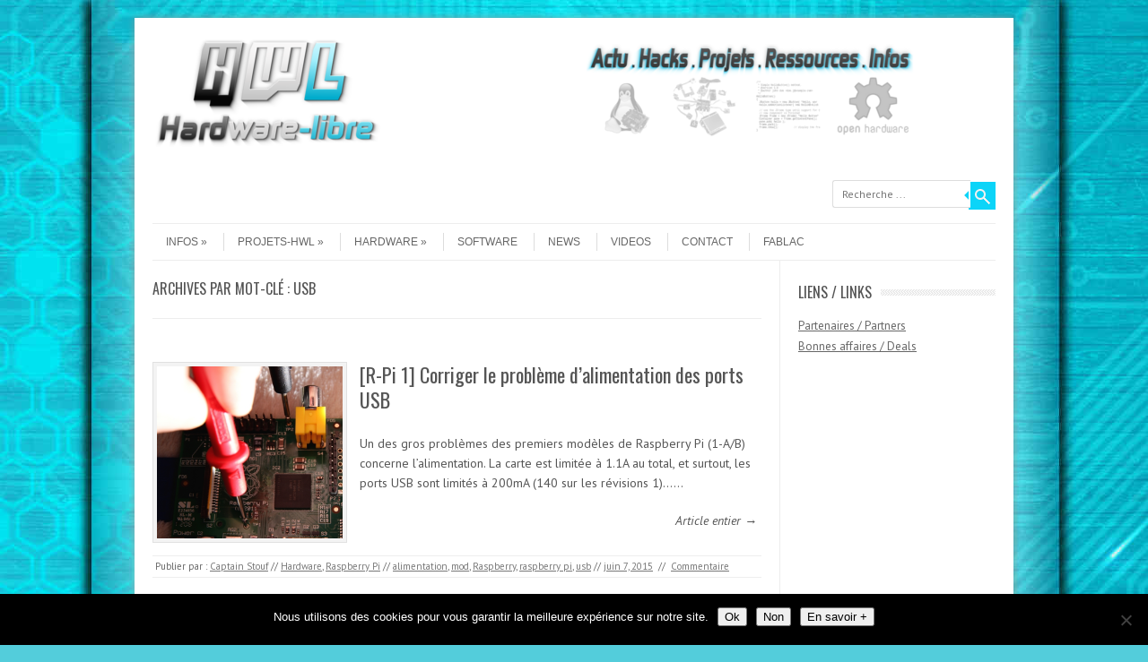

--- FILE ---
content_type: text/html; charset=UTF-8
request_url: https://hardware-libre.fr/tag/usb/
body_size: 15261
content:
<!DOCTYPE html>
<!-- paulirish.com/2008/conditional-stylesheets-vs-css-hacks-answer-neither/ -->
<!--[if IE 7]> <html class="no-js lt-ie9 lt-ie8" lang="fr-FR"> <![endif]-->
<!--[if IE 8]> <html class="no-js lt-ie9" lang="fr-FR"> <![endif]-->
<!--[if gt IE 8]><!--> <html class="no-js" lang="fr-FR"> <!--<![endif]-->
<head>
<meta charset="UTF-8" />
<meta name="viewport" content="width=device-width" />
<title>usb | Hardware-Libre</title>
<link rel="profile" href="https://gmpg.org/xfn/11" />
<link rel="pingback" href="https://hardware-libre.fr/xmlrpc.php" />
<link rel="shortcut icon" href="https://hardware-libre.fr/wp-content/themes/leaf/favicon.ico" />
<link href="https://plus.google.com/100876108189069041307/" rel="publisher" />
<link href="https://plus.google.com/112719719919184066558/" rel="publisher" />
<link href="https://plus.google.com/+Neovitech/" rel="publisher" />
<script async src="https://pagead2.googlesyndication.com/pagead/js/adsbygoogle.js"></script>
<script>
     (adsbygoogle = window.adsbygoogle || []).push({
          google_ad_client: "ca-pub-8840560335304707",
          enable_page_level_ads: true
     });
</script>
<meta name="google-site-verification" content="DCm1AKNqJaN4uhdWXJzVFnnAVjWNXS6y4-fxUiv9c8o" />
<!-- Begin wp_head() -->
<meta name='robots' content='max-image-preview:large' />
	<style>img:is([sizes="auto" i], [sizes^="auto," i]) { contain-intrinsic-size: 3000px 1500px }</style>
	<link rel='dns-prefetch' href='//secure.gravatar.com' />
<link rel='dns-prefetch' href='//stats.wp.com' />
<link rel='dns-prefetch' href='//fonts.googleapis.com' />
<link rel='dns-prefetch' href='//v0.wordpress.com' />
<link rel='dns-prefetch' href='//jetpack.wordpress.com' />
<link rel='dns-prefetch' href='//s0.wp.com' />
<link rel='dns-prefetch' href='//public-api.wordpress.com' />
<link rel='dns-prefetch' href='//0.gravatar.com' />
<link rel='dns-prefetch' href='//1.gravatar.com' />
<link rel='dns-prefetch' href='//2.gravatar.com' />
<link rel='preconnect' href='//i0.wp.com' />
<link rel="alternate" type="application/rss+xml" title="Hardware-Libre &raquo; Flux" href="https://feeds.feedburner.com/AppThemes/" />
<link rel="alternate" type="application/rss+xml" title="Hardware-Libre &raquo; Flux des commentaires" href="https://hardware-libre.fr/comments/feed/" />
<link rel="alternate" type="application/rss+xml" title="Hardware-Libre &raquo; Flux de l’étiquette usb" href="https://hardware-libre.fr/tag/usb/feed/" />
<script type="text/javascript">
/* <![CDATA[ */
window._wpemojiSettings = {"baseUrl":"https:\/\/s.w.org\/images\/core\/emoji\/16.0.1\/72x72\/","ext":".png","svgUrl":"https:\/\/s.w.org\/images\/core\/emoji\/16.0.1\/svg\/","svgExt":".svg","source":{"concatemoji":"https:\/\/hardware-libre.fr\/wp-includes\/js\/wp-emoji-release.min.js?ver=47326bf337ae8c576df998901e55e208"}};
/*! This file is auto-generated */
!function(s,n){var o,i,e;function c(e){try{var t={supportTests:e,timestamp:(new Date).valueOf()};sessionStorage.setItem(o,JSON.stringify(t))}catch(e){}}function p(e,t,n){e.clearRect(0,0,e.canvas.width,e.canvas.height),e.fillText(t,0,0);var t=new Uint32Array(e.getImageData(0,0,e.canvas.width,e.canvas.height).data),a=(e.clearRect(0,0,e.canvas.width,e.canvas.height),e.fillText(n,0,0),new Uint32Array(e.getImageData(0,0,e.canvas.width,e.canvas.height).data));return t.every(function(e,t){return e===a[t]})}function u(e,t){e.clearRect(0,0,e.canvas.width,e.canvas.height),e.fillText(t,0,0);for(var n=e.getImageData(16,16,1,1),a=0;a<n.data.length;a++)if(0!==n.data[a])return!1;return!0}function f(e,t,n,a){switch(t){case"flag":return n(e,"\ud83c\udff3\ufe0f\u200d\u26a7\ufe0f","\ud83c\udff3\ufe0f\u200b\u26a7\ufe0f")?!1:!n(e,"\ud83c\udde8\ud83c\uddf6","\ud83c\udde8\u200b\ud83c\uddf6")&&!n(e,"\ud83c\udff4\udb40\udc67\udb40\udc62\udb40\udc65\udb40\udc6e\udb40\udc67\udb40\udc7f","\ud83c\udff4\u200b\udb40\udc67\u200b\udb40\udc62\u200b\udb40\udc65\u200b\udb40\udc6e\u200b\udb40\udc67\u200b\udb40\udc7f");case"emoji":return!a(e,"\ud83e\udedf")}return!1}function g(e,t,n,a){var r="undefined"!=typeof WorkerGlobalScope&&self instanceof WorkerGlobalScope?new OffscreenCanvas(300,150):s.createElement("canvas"),o=r.getContext("2d",{willReadFrequently:!0}),i=(o.textBaseline="top",o.font="600 32px Arial",{});return e.forEach(function(e){i[e]=t(o,e,n,a)}),i}function t(e){var t=s.createElement("script");t.src=e,t.defer=!0,s.head.appendChild(t)}"undefined"!=typeof Promise&&(o="wpEmojiSettingsSupports",i=["flag","emoji"],n.supports={everything:!0,everythingExceptFlag:!0},e=new Promise(function(e){s.addEventListener("DOMContentLoaded",e,{once:!0})}),new Promise(function(t){var n=function(){try{var e=JSON.parse(sessionStorage.getItem(o));if("object"==typeof e&&"number"==typeof e.timestamp&&(new Date).valueOf()<e.timestamp+604800&&"object"==typeof e.supportTests)return e.supportTests}catch(e){}return null}();if(!n){if("undefined"!=typeof Worker&&"undefined"!=typeof OffscreenCanvas&&"undefined"!=typeof URL&&URL.createObjectURL&&"undefined"!=typeof Blob)try{var e="postMessage("+g.toString()+"("+[JSON.stringify(i),f.toString(),p.toString(),u.toString()].join(",")+"));",a=new Blob([e],{type:"text/javascript"}),r=new Worker(URL.createObjectURL(a),{name:"wpTestEmojiSupports"});return void(r.onmessage=function(e){c(n=e.data),r.terminate(),t(n)})}catch(e){}c(n=g(i,f,p,u))}t(n)}).then(function(e){for(var t in e)n.supports[t]=e[t],n.supports.everything=n.supports.everything&&n.supports[t],"flag"!==t&&(n.supports.everythingExceptFlag=n.supports.everythingExceptFlag&&n.supports[t]);n.supports.everythingExceptFlag=n.supports.everythingExceptFlag&&!n.supports.flag,n.DOMReady=!1,n.readyCallback=function(){n.DOMReady=!0}}).then(function(){return e}).then(function(){var e;n.supports.everything||(n.readyCallback(),(e=n.source||{}).concatemoji?t(e.concatemoji):e.wpemoji&&e.twemoji&&(t(e.twemoji),t(e.wpemoji)))}))}((window,document),window._wpemojiSettings);
/* ]]> */
</script>
<style id='wp-emoji-styles-inline-css' type='text/css'>

	img.wp-smiley, img.emoji {
		display: inline !important;
		border: none !important;
		box-shadow: none !important;
		height: 1em !important;
		width: 1em !important;
		margin: 0 0.07em !important;
		vertical-align: -0.1em !important;
		background: none !important;
		padding: 0 !important;
	}
</style>
<link rel='stylesheet' id='wp-block-library-css' href='https://hardware-libre.fr/wp-includes/css/dist/block-library/style.min.css?ver=47326bf337ae8c576df998901e55e208' type='text/css' media='all' />
<style id='classic-theme-styles-inline-css' type='text/css'>
/*! This file is auto-generated */
.wp-block-button__link{color:#fff;background-color:#32373c;border-radius:9999px;box-shadow:none;text-decoration:none;padding:calc(.667em + 2px) calc(1.333em + 2px);font-size:1.125em}.wp-block-file__button{background:#32373c;color:#fff;text-decoration:none}
</style>
<link rel='stylesheet' id='mediaelement-css' href='https://hardware-libre.fr/wp-includes/js/mediaelement/mediaelementplayer-legacy.min.css?ver=4.2.17' type='text/css' media='all' />
<link rel='stylesheet' id='wp-mediaelement-css' href='https://hardware-libre.fr/wp-includes/js/mediaelement/wp-mediaelement.min.css?ver=47326bf337ae8c576df998901e55e208' type='text/css' media='all' />
<style id='jetpack-sharing-buttons-style-inline-css' type='text/css'>
.jetpack-sharing-buttons__services-list{display:flex;flex-direction:row;flex-wrap:wrap;gap:0;list-style-type:none;margin:5px;padding:0}.jetpack-sharing-buttons__services-list.has-small-icon-size{font-size:12px}.jetpack-sharing-buttons__services-list.has-normal-icon-size{font-size:16px}.jetpack-sharing-buttons__services-list.has-large-icon-size{font-size:24px}.jetpack-sharing-buttons__services-list.has-huge-icon-size{font-size:36px}@media print{.jetpack-sharing-buttons__services-list{display:none!important}}.editor-styles-wrapper .wp-block-jetpack-sharing-buttons{gap:0;padding-inline-start:0}ul.jetpack-sharing-buttons__services-list.has-background{padding:1.25em 2.375em}
</style>
<style id='global-styles-inline-css' type='text/css'>
:root{--wp--preset--aspect-ratio--square: 1;--wp--preset--aspect-ratio--4-3: 4/3;--wp--preset--aspect-ratio--3-4: 3/4;--wp--preset--aspect-ratio--3-2: 3/2;--wp--preset--aspect-ratio--2-3: 2/3;--wp--preset--aspect-ratio--16-9: 16/9;--wp--preset--aspect-ratio--9-16: 9/16;--wp--preset--color--black: #000000;--wp--preset--color--cyan-bluish-gray: #abb8c3;--wp--preset--color--white: #ffffff;--wp--preset--color--pale-pink: #f78da7;--wp--preset--color--vivid-red: #cf2e2e;--wp--preset--color--luminous-vivid-orange: #ff6900;--wp--preset--color--luminous-vivid-amber: #fcb900;--wp--preset--color--light-green-cyan: #7bdcb5;--wp--preset--color--vivid-green-cyan: #00d084;--wp--preset--color--pale-cyan-blue: #8ed1fc;--wp--preset--color--vivid-cyan-blue: #0693e3;--wp--preset--color--vivid-purple: #9b51e0;--wp--preset--gradient--vivid-cyan-blue-to-vivid-purple: linear-gradient(135deg,rgba(6,147,227,1) 0%,rgb(155,81,224) 100%);--wp--preset--gradient--light-green-cyan-to-vivid-green-cyan: linear-gradient(135deg,rgb(122,220,180) 0%,rgb(0,208,130) 100%);--wp--preset--gradient--luminous-vivid-amber-to-luminous-vivid-orange: linear-gradient(135deg,rgba(252,185,0,1) 0%,rgba(255,105,0,1) 100%);--wp--preset--gradient--luminous-vivid-orange-to-vivid-red: linear-gradient(135deg,rgba(255,105,0,1) 0%,rgb(207,46,46) 100%);--wp--preset--gradient--very-light-gray-to-cyan-bluish-gray: linear-gradient(135deg,rgb(238,238,238) 0%,rgb(169,184,195) 100%);--wp--preset--gradient--cool-to-warm-spectrum: linear-gradient(135deg,rgb(74,234,220) 0%,rgb(151,120,209) 20%,rgb(207,42,186) 40%,rgb(238,44,130) 60%,rgb(251,105,98) 80%,rgb(254,248,76) 100%);--wp--preset--gradient--blush-light-purple: linear-gradient(135deg,rgb(255,206,236) 0%,rgb(152,150,240) 100%);--wp--preset--gradient--blush-bordeaux: linear-gradient(135deg,rgb(254,205,165) 0%,rgb(254,45,45) 50%,rgb(107,0,62) 100%);--wp--preset--gradient--luminous-dusk: linear-gradient(135deg,rgb(255,203,112) 0%,rgb(199,81,192) 50%,rgb(65,88,208) 100%);--wp--preset--gradient--pale-ocean: linear-gradient(135deg,rgb(255,245,203) 0%,rgb(182,227,212) 50%,rgb(51,167,181) 100%);--wp--preset--gradient--electric-grass: linear-gradient(135deg,rgb(202,248,128) 0%,rgb(113,206,126) 100%);--wp--preset--gradient--midnight: linear-gradient(135deg,rgb(2,3,129) 0%,rgb(40,116,252) 100%);--wp--preset--font-size--small: 13px;--wp--preset--font-size--medium: 20px;--wp--preset--font-size--large: 36px;--wp--preset--font-size--x-large: 42px;--wp--preset--spacing--20: 0.44rem;--wp--preset--spacing--30: 0.67rem;--wp--preset--spacing--40: 1rem;--wp--preset--spacing--50: 1.5rem;--wp--preset--spacing--60: 2.25rem;--wp--preset--spacing--70: 3.38rem;--wp--preset--spacing--80: 5.06rem;--wp--preset--shadow--natural: 6px 6px 9px rgba(0, 0, 0, 0.2);--wp--preset--shadow--deep: 12px 12px 50px rgba(0, 0, 0, 0.4);--wp--preset--shadow--sharp: 6px 6px 0px rgba(0, 0, 0, 0.2);--wp--preset--shadow--outlined: 6px 6px 0px -3px rgba(255, 255, 255, 1), 6px 6px rgba(0, 0, 0, 1);--wp--preset--shadow--crisp: 6px 6px 0px rgba(0, 0, 0, 1);}:where(.is-layout-flex){gap: 0.5em;}:where(.is-layout-grid){gap: 0.5em;}body .is-layout-flex{display: flex;}.is-layout-flex{flex-wrap: wrap;align-items: center;}.is-layout-flex > :is(*, div){margin: 0;}body .is-layout-grid{display: grid;}.is-layout-grid > :is(*, div){margin: 0;}:where(.wp-block-columns.is-layout-flex){gap: 2em;}:where(.wp-block-columns.is-layout-grid){gap: 2em;}:where(.wp-block-post-template.is-layout-flex){gap: 1.25em;}:where(.wp-block-post-template.is-layout-grid){gap: 1.25em;}.has-black-color{color: var(--wp--preset--color--black) !important;}.has-cyan-bluish-gray-color{color: var(--wp--preset--color--cyan-bluish-gray) !important;}.has-white-color{color: var(--wp--preset--color--white) !important;}.has-pale-pink-color{color: var(--wp--preset--color--pale-pink) !important;}.has-vivid-red-color{color: var(--wp--preset--color--vivid-red) !important;}.has-luminous-vivid-orange-color{color: var(--wp--preset--color--luminous-vivid-orange) !important;}.has-luminous-vivid-amber-color{color: var(--wp--preset--color--luminous-vivid-amber) !important;}.has-light-green-cyan-color{color: var(--wp--preset--color--light-green-cyan) !important;}.has-vivid-green-cyan-color{color: var(--wp--preset--color--vivid-green-cyan) !important;}.has-pale-cyan-blue-color{color: var(--wp--preset--color--pale-cyan-blue) !important;}.has-vivid-cyan-blue-color{color: var(--wp--preset--color--vivid-cyan-blue) !important;}.has-vivid-purple-color{color: var(--wp--preset--color--vivid-purple) !important;}.has-black-background-color{background-color: var(--wp--preset--color--black) !important;}.has-cyan-bluish-gray-background-color{background-color: var(--wp--preset--color--cyan-bluish-gray) !important;}.has-white-background-color{background-color: var(--wp--preset--color--white) !important;}.has-pale-pink-background-color{background-color: var(--wp--preset--color--pale-pink) !important;}.has-vivid-red-background-color{background-color: var(--wp--preset--color--vivid-red) !important;}.has-luminous-vivid-orange-background-color{background-color: var(--wp--preset--color--luminous-vivid-orange) !important;}.has-luminous-vivid-amber-background-color{background-color: var(--wp--preset--color--luminous-vivid-amber) !important;}.has-light-green-cyan-background-color{background-color: var(--wp--preset--color--light-green-cyan) !important;}.has-vivid-green-cyan-background-color{background-color: var(--wp--preset--color--vivid-green-cyan) !important;}.has-pale-cyan-blue-background-color{background-color: var(--wp--preset--color--pale-cyan-blue) !important;}.has-vivid-cyan-blue-background-color{background-color: var(--wp--preset--color--vivid-cyan-blue) !important;}.has-vivid-purple-background-color{background-color: var(--wp--preset--color--vivid-purple) !important;}.has-black-border-color{border-color: var(--wp--preset--color--black) !important;}.has-cyan-bluish-gray-border-color{border-color: var(--wp--preset--color--cyan-bluish-gray) !important;}.has-white-border-color{border-color: var(--wp--preset--color--white) !important;}.has-pale-pink-border-color{border-color: var(--wp--preset--color--pale-pink) !important;}.has-vivid-red-border-color{border-color: var(--wp--preset--color--vivid-red) !important;}.has-luminous-vivid-orange-border-color{border-color: var(--wp--preset--color--luminous-vivid-orange) !important;}.has-luminous-vivid-amber-border-color{border-color: var(--wp--preset--color--luminous-vivid-amber) !important;}.has-light-green-cyan-border-color{border-color: var(--wp--preset--color--light-green-cyan) !important;}.has-vivid-green-cyan-border-color{border-color: var(--wp--preset--color--vivid-green-cyan) !important;}.has-pale-cyan-blue-border-color{border-color: var(--wp--preset--color--pale-cyan-blue) !important;}.has-vivid-cyan-blue-border-color{border-color: var(--wp--preset--color--vivid-cyan-blue) !important;}.has-vivid-purple-border-color{border-color: var(--wp--preset--color--vivid-purple) !important;}.has-vivid-cyan-blue-to-vivid-purple-gradient-background{background: var(--wp--preset--gradient--vivid-cyan-blue-to-vivid-purple) !important;}.has-light-green-cyan-to-vivid-green-cyan-gradient-background{background: var(--wp--preset--gradient--light-green-cyan-to-vivid-green-cyan) !important;}.has-luminous-vivid-amber-to-luminous-vivid-orange-gradient-background{background: var(--wp--preset--gradient--luminous-vivid-amber-to-luminous-vivid-orange) !important;}.has-luminous-vivid-orange-to-vivid-red-gradient-background{background: var(--wp--preset--gradient--luminous-vivid-orange-to-vivid-red) !important;}.has-very-light-gray-to-cyan-bluish-gray-gradient-background{background: var(--wp--preset--gradient--very-light-gray-to-cyan-bluish-gray) !important;}.has-cool-to-warm-spectrum-gradient-background{background: var(--wp--preset--gradient--cool-to-warm-spectrum) !important;}.has-blush-light-purple-gradient-background{background: var(--wp--preset--gradient--blush-light-purple) !important;}.has-blush-bordeaux-gradient-background{background: var(--wp--preset--gradient--blush-bordeaux) !important;}.has-luminous-dusk-gradient-background{background: var(--wp--preset--gradient--luminous-dusk) !important;}.has-pale-ocean-gradient-background{background: var(--wp--preset--gradient--pale-ocean) !important;}.has-electric-grass-gradient-background{background: var(--wp--preset--gradient--electric-grass) !important;}.has-midnight-gradient-background{background: var(--wp--preset--gradient--midnight) !important;}.has-small-font-size{font-size: var(--wp--preset--font-size--small) !important;}.has-medium-font-size{font-size: var(--wp--preset--font-size--medium) !important;}.has-large-font-size{font-size: var(--wp--preset--font-size--large) !important;}.has-x-large-font-size{font-size: var(--wp--preset--font-size--x-large) !important;}
:where(.wp-block-post-template.is-layout-flex){gap: 1.25em;}:where(.wp-block-post-template.is-layout-grid){gap: 1.25em;}
:where(.wp-block-columns.is-layout-flex){gap: 2em;}:where(.wp-block-columns.is-layout-grid){gap: 2em;}
:root :where(.wp-block-pullquote){font-size: 1.5em;line-height: 1.6;}
</style>
<link rel='stylesheet' id='cookie-notice-front-css' href='https://hardware-libre.fr/wp-content/plugins/cookie-notice/css/front.min.css?ver=2.5.7' type='text/css' media='all' />
<link rel='stylesheet' id='leaf-style-css' href='https://hardware-libre.fr/wp-content/themes/leaf/style.css?ver=47326bf337ae8c576df998901e55e208' type='text/css' media='all' />
<link rel='stylesheet' id='leaf-google-fonts-css' href='https://fonts.googleapis.com/css?family=Oswald:400|PT+Sans:400,700,400italic' type='text/css' media='all' />
<link rel='stylesheet' id='jetpack-subscriptions-css' href='https://hardware-libre.fr/wp-content/plugins/jetpack/_inc/build/subscriptions/subscriptions.min.css?ver=15.0.2' type='text/css' media='all' />
<script type="text/javascript" id="cookie-notice-front-js-before">
/* <![CDATA[ */
var cnArgs = {"ajaxUrl":"https:\/\/hardware-libre.fr\/wp-admin\/admin-ajax.php","nonce":"f02c056378","hideEffect":"fade","position":"bottom","onScroll":false,"onScrollOffset":100,"onClick":false,"cookieName":"cookie_notice_accepted","cookieTime":7862400,"cookieTimeRejected":2592000,"globalCookie":false,"redirection":false,"cache":false,"revokeCookies":false,"revokeCookiesOpt":"automatic"};
/* ]]> */
</script>
<script type="text/javascript" src="https://hardware-libre.fr/wp-content/plugins/cookie-notice/js/front.min.js?ver=2.5.7" id="cookie-notice-front-js"></script>
<script type="text/javascript" src="https://hardware-libre.fr/wp-includes/js/jquery/jquery.min.js?ver=3.7.1" id="jquery-core-js"></script>
<script type="text/javascript" src="https://hardware-libre.fr/wp-includes/js/jquery/jquery-migrate.min.js?ver=3.4.1" id="jquery-migrate-js"></script>
<script type="text/javascript" src="https://hardware-libre.fr/wp-content/themes/leaf/js/modernizr-2.6.2.js?ver=2.6.2" id="modernizr-js"></script>
<link rel="https://api.w.org/" href="https://hardware-libre.fr/wp-json/" /><link rel="alternate" title="JSON" type="application/json" href="https://hardware-libre.fr/wp-json/wp/v2/tags/289" />	<style>img#wpstats{display:none}</style>
		<!-- Begin Leaf css -->
<style type="text/css">

a:hover, .site-header h1 a:hover, .site-header h2 a:hover, .comments-link a:hover, .entry-meta a:hover, .widget-area .widget a:hover, .footer-navigation li a:hover, .copyright a:hover, .site-info a:hover, .comment-content .reply a:hover, #respond #submit:hover { color: #0cd4f8;}
.image-tag, .aside-format, .audio-format, .gallery-format, .image-format, .link-format, .video-format, .search-bar .submit, .iview-caption.caption3, .pagination .current, .pagination a:hover { background-color: #0cd4f8;}
.search-bar:after {border-right-color: #0cd4f8;}


#social #respond input.social-input {width: auto;}
#social #respond textarea.social-input {width: auto;}
#social #reply-title, #social .social-nav .social-current-tab { background: url("/wp-content/plugins/social/assets/sprite-y-24.png") center -212px no-repeat #fff;}
#social #reply-title span, #social .social-nav .social-current-tab a {background: url("/wp-content/plugins/social/assets/sprite-y-24.png") no-repeat scroll right -299px transparent;}
#social #social-tabs-comments .social-nav li a span {background: url("/wp-content/plugins/social/assets/sprite-y-24-icons.png") no-repeat scroll 0 101px transparent;}
#iview {display: block; background: #fff; position: relative; margin: 0 auto 15px auto; margin: 0 auto 1.5rem auto; overflow: hidden;}
.iviewSlider {background-position: center !important;}
#social a {color: #555555;outline: medium 1px;text-decoration:underline;transition: all 0.2s ease-in 0s;}
#social a:hover {color: #0cd4f8;}




</style>
<!-- End Leaf css -->
<style type="text/css" id="custom-background-css">
body.custom-background { background-color: #53cddb; background-image: url("https://hardware-libre.fr/wp-content/uploads/2013/07/fond_ultra_low_9.jpg"); background-position: center top; background-size: auto; background-repeat: repeat-y; background-attachment: fixed; }
</style>
	
<!-- Jetpack Open Graph Tags -->
<meta property="og:type" content="website" />
<meta property="og:title" content="usb &#8211; Hardware-Libre" />
<meta property="og:url" content="https://hardware-libre.fr/tag/usb/" />
<meta property="og:site_name" content="Hardware-Libre" />
<meta property="og:image" content="https://s0.wp.com/i/blank.jpg" />
<meta property="og:image:width" content="200" />
<meta property="og:image:height" content="200" />
<meta property="og:image:alt" content="" />
<meta property="og:locale" content="fr_FR" />
<meta name="twitter:site" content="@LibreHardware" />

<!-- End Jetpack Open Graph Tags -->
<!-- End wp_head() -->
</head>

<body data-rsssl=1 class="archive tag tag-usb tag-289 custom-background wp-theme-leaf cookies-not-set">

<div id="page" class="hfeed site">

	<div id="head-container">
	
				
		
		<div class="row">
			<header id="masthead" class="site-header row twelve columns" role="banner">

				<div class="row">
					<div class="header-group six columns">
					
													<a href="https://hardware-libre.fr/" title="Hardware-Libre" rel="home">
								<img nopin="nopin" src="https://hardware-libre.fr/wp-content/uploads/2013/07/cropped-logo11_low.png" width="254" height="121" alt="" />
							</a>
											</div><!-- .header-group .six .columns -->
					
								<div class="widget-area six columns" role="complementary">
			
			<aside id="text-5" class="widget widget_text">			<div class="textwidget"><p><img decoding="async" data-recalc-dims="1" src="https://i0.wp.com/www.hardware-libre.fr/wp-content/uploads/2013/07/actu_low.png?w=680" /></p>
</div>
		</aside><aside id="search-3" class="widget widget_search">
	<div class="search-bar">
		<form method="get" id="searchform" action="https://hardware-libre.fr/">
			<label for="s" class="assistive-text">Recherche</label>
			<input type="submit" class="submit" name="submit" id="searchsubmit" value="Recherche" />
			<input type="text" class="field" name="s" id="s" placeholder="Recherche ..." />
		</form>
	</div><!-- .search-bar --></aside>			
		</div><!-- .widget-area .six .columns -->
							
				</div><!-- .row -->
				
				<nav role="navigation" class="site-navigation main-navigation">
					<h1 class="assistive-text">Menu</h1>
					<div class="assistive-text skip-link"><a href="#content" title="Aller au contenu">Aller au contenu</a></div>

					<div class="menu-menu-hwl-container"><ul id="menu-menu-hwl" class="sf-menu"><li id="menu-item-447" class="menu-item menu-item-type-custom menu-item-object-custom menu-item-home menu-item-has-children menu-item-447"><a href="https://hardware-libre.fr/">Infos</a>
<ul class="sub-menu">
	<li id="menu-item-178" class="menu-item menu-item-type-post_type menu-item-object-page menu-item-178"><a href="https://hardware-libre.fr/accueil/pourquoi-libre-notre-philosophie/" title="Notre philosophie">Pourquoi « Libre » ?</a></li>
	<li id="menu-item-1292" class="menu-item menu-item-type-post_type menu-item-object-page menu-item-1292"><a href="https://hardware-libre.fr/accueil/hardware-libre-team/">Team Hardware-Libre</a></li>
	<li id="menu-item-2079" class="menu-item menu-item-type-custom menu-item-object-custom menu-item-2079"><a target="_blank" href="http://fablac.fr">Fablac</a></li>
	<li id="menu-item-1688" class="menu-item menu-item-type-post_type menu-item-object-page menu-item-1688"><a href="https://hardware-libre.fr/accueil/nos-partenaires-our-partners/">Partenaires / Partners</a></li>
	<li id="menu-item-1265" class="menu-item menu-item-type-post_type menu-item-object-page menu-item-1265"><a href="https://hardware-libre.fr/accueil/contact/">Contact</a></li>
	<li id="menu-item-1410" class="menu-item menu-item-type-post_type menu-item-object-page menu-item-privacy-policy menu-item-1410"><a rel="privacy-policy" href="https://hardware-libre.fr/accueil/mentions-legales/">Mentions légales</a></li>
	<li id="menu-item-364" class="menu-item menu-item-type-post_type menu-item-object-page menu-item-364"><a href="https://hardware-libre.fr/accueil/plan-du-site/">Plan du site</a></li>
</ul>
</li>
<li id="menu-item-84" class="menu-item menu-item-type-taxonomy menu-item-object-category menu-item-has-children menu-item-84"><a href="https://hardware-libre.fr/category/hacks-hwl/">Projets-HWL</a>
<ul class="sub-menu">
	<li id="menu-item-1065" class="menu-item menu-item-type-taxonomy menu-item-object-category menu-item-has-children menu-item-1065"><a href="https://hardware-libre.fr/category/hacks-hwl/robot-hacks-project-hacks-hwl/">Robot Hacks Project</a>
	<ul class="sub-menu">
		<li id="menu-item-1085" class="menu-item menu-item-type-post_type menu-item-object-post menu-item-1085"><a href="https://hardware-libre.fr/2013/11/m-a-r-v-i-n-robot-hacks-project/">M.A.R.V.I.N &#8211; Robot Hacks Project</a></li>
		<li id="menu-item-1066" class="menu-item menu-item-type-post_type menu-item-object-post menu-item-1066"><a href="https://hardware-libre.fr/2013/11/robot-hacks-project/">Robot Hacks Project</a></li>
		<li id="menu-item-1086" class="menu-item menu-item-type-post_type menu-item-object-post menu-item-1086"><a href="https://hardware-libre.fr/2013/11/makers-robot-hack-jour-2/">Makers – Robot Hack – Jour 2</a></li>
		<li id="menu-item-1087" class="menu-item menu-item-type-post_type menu-item-object-post menu-item-1087"><a href="https://hardware-libre.fr/2013/11/makers-robot-hack-jour-1/">Makers &#8211; Robot Hack &#8211; Jour 1</a></li>
	</ul>
</li>
	<li id="menu-item-181" class="menu-item menu-item-type-taxonomy menu-item-object-category menu-item-has-children menu-item-181"><a href="https://hardware-libre.fr/category/hacks-hwl/unjailpi/" title="Le boitier qui vous sauve Internet !">UnJailPi</a>
	<ul class="sub-menu">
		<li id="menu-item-1482" class="menu-item menu-item-type-post_type menu-item-object-page menu-item-1482"><a href="https://hardware-libre.fr/unjailpi-nouvelle-presentation-pour-le-hackaday-prize/">Présentation pour le HackaDay Prize</a></li>
		<li id="menu-item-201" class="menu-item menu-item-type-custom menu-item-object-custom menu-item-201"><a href="https://hardware-libre.fr/?p=120" title="UnJaiPi : Présentation">Présentation</a></li>
	</ul>
</li>
	<li id="menu-item-297" class="menu-item menu-item-type-taxonomy menu-item-object-category menu-item-has-children menu-item-297"><a href="https://hardware-libre.fr/category/hacks-hwl/raspi-pip-boy/">Raspi Pip-boy</a>
	<ul class="sub-menu">
		<li id="menu-item-856" class="menu-item menu-item-type-custom menu-item-object-custom menu-item-856"><a href="https://hardware-libre.fr/2013/07/portable-pi-game-center-computer-2/" title="Raspi Pip-boy : Présentation">Présentation</a></li>
		<li id="menu-item-850" class="menu-item menu-item-type-custom menu-item-object-custom menu-item-850"><a href="https://hardware-libre.fr/2013/08/raspi-pip-boy-overview/" title="Overview Pip-boy">Overview (english)</a></li>
	</ul>
</li>
	<li id="menu-item-1249" class="menu-item menu-item-type-taxonomy menu-item-object-category menu-item-1249"><a href="https://hardware-libre.fr/category/hacks-hwl/reseau-domotique/">Réseau domotique</a></li>
	<li id="menu-item-1108" class="menu-item menu-item-type-taxonomy menu-item-object-category menu-item-1108"><a href="https://hardware-libre.fr/category/hacks-hwl/divers/">Divers</a></li>
</ul>
</li>
<li id="menu-item-211" class="menu-item menu-item-type-taxonomy menu-item-object-category menu-item-has-children menu-item-211"><a href="https://hardware-libre.fr/category/hack-hardware/">Hardware</a>
<ul class="sub-menu">
	<li id="menu-item-2086" class="menu-item menu-item-type-taxonomy menu-item-object-category menu-item-2086"><a href="https://hardware-libre.fr/category/hack-hardware/3d-print/">3D Print</a></li>
	<li id="menu-item-1549" class="menu-item menu-item-type-taxonomy menu-item-object-category menu-item-1549"><a href="https://hardware-libre.fr/category/hack-hardware/banana-pi/">Banana Pi</a></li>
	<li id="menu-item-245" class="menu-item menu-item-type-taxonomy menu-item-object-category menu-item-has-children menu-item-245"><a href="https://hardware-libre.fr/category/hack-hardware/raspberry-pi-hack-hardware/">Raspberry Pi</a>
	<ul class="sub-menu">
		<li id="menu-item-1026" class="menu-item menu-item-type-taxonomy menu-item-object-category menu-item-1026"><a href="https://hardware-libre.fr/category/hack-hardware/raspberry-pi-hack-hardware/">Raspberry Pi</a></li>
		<li id="menu-item-367" class="menu-item menu-item-type-taxonomy menu-item-object-category menu-item-367"><a href="https://hardware-libre.fr/category/hack-hardware/raspberry-pi-hack-hardware/guides-raspberry/">Les guides</a></li>
	</ul>
</li>
	<li id="menu-item-606" class="menu-item menu-item-type-taxonomy menu-item-object-category menu-item-has-children menu-item-606"><a href="https://hardware-libre.fr/category/hack-hardware/arduino/">Arduino</a>
	<ul class="sub-menu">
		<li id="menu-item-1027" class="menu-item menu-item-type-taxonomy menu-item-object-category menu-item-1027"><a href="https://hardware-libre.fr/category/hack-hardware/arduino/">Arduino</a></li>
		<li id="menu-item-607" class="menu-item menu-item-type-taxonomy menu-item-object-category menu-item-607"><a href="https://hardware-libre.fr/category/hack-hardware/arduino/guides-arduino/">Les guides</a></li>
	</ul>
</li>
</ul>
</li>
<li id="menu-item-214" class="menu-item menu-item-type-taxonomy menu-item-object-category menu-item-214"><a href="https://hardware-libre.fr/category/hack-logiciel/">Software</a></li>
<li id="menu-item-300" class="menu-item menu-item-type-taxonomy menu-item-object-category menu-item-300"><a href="https://hardware-libre.fr/category/news/">News</a></li>
<li id="menu-item-91" class="menu-item menu-item-type-taxonomy menu-item-object-category menu-item-91"><a href="https://hardware-libre.fr/category/videos-hardware-libre/">Videos</a></li>
<li id="menu-item-1258" class="menu-item menu-item-type-post_type menu-item-object-page menu-item-1258"><a href="https://hardware-libre.fr/accueil/contact/">Contact</a></li>
<li id="menu-item-2078" class="menu-item menu-item-type-custom menu-item-object-custom menu-item-2078"><a href="http://fablac.fr">Fablac</a></li>
</ul></div>				</nav><!-- .site-navigation .main-navigation -->
				
			</header><!-- #masthead .site-header .twelve .columns -->
		</div><!-- .row -->
	</div><!-- #head-container -->
	
		
	<div id="main" class="row">
	<section id="primary" class="site-content nine columns">
		<div id="content" role="main">

					<header class="archive-header">
				<h1 class="archive-title">Archives par mot-clé&nbsp;: <span>usb</span></h1>

							</header><!-- /. archive-header -->

			

	<article id="post-1854" class="post-1854 post type-post status-publish format-standard has-post-thumbnail hentry category-hack-hardware category-raspberry-pi-hack-hardware tag-alimentation tag-mod tag-raspberry tag-raspberry-pi tag-usb">

		<div class="post-articles row">
								
			<div class="four columns">
			
				
					<a href="https://hardware-libre.fr/2015/06/r-pi-1-corriger-le-probleme-dalimentation-des-ports-usb/">
						<img src="https://i0.wp.com/hardware-libre.fr/wp-content/uploads/2015/06/RPI_Test_Points.jpg?fit=300%2C279&ssl=1" alt="[R-Pi 1] Corriger le problème d&rsquo;alimentation des ports USB" class="attachment-post-thumbnail wp-post-image">
					</a>
				
														
			</div><!-- .four .columns -->
							
			<div class="eight columns">
							
				<header class="entry-header">
					<h1 class="entry-title">
						<a href="https://hardware-libre.fr/2015/06/r-pi-1-corriger-le-probleme-dalimentation-des-ports-usb/" title="Permalien vers [R-Pi 1] Corriger le problème d&rsquo;alimentation des ports USB" rel="bookmark">[R-Pi 1] Corriger le problème d&rsquo;alimentation des ports USB</a>
					</h1>
				</header><!-- .entry-header -->

				<div class="entry-summary">
					<p>Un des gros problèmes des premiers modèles de Raspberry Pi (1-A/B) concerne l&rsquo;alimentation. La carte est limitée à 1.1A au total, et surtout, les ports USB sont limités à 200mA (140 sur les révisions 1)&#8230;…</p>				</div><!-- .entry-summary -->

				<p class="read-more-link"><a href="https://hardware-libre.fr/2015/06/r-pi-1-corriger-le-probleme-dalimentation-des-ports-usb/">Article entier &rarr;</a></p>
							
			</div><!-- .eight .columns -->
				
		</div><!-- .post-articles .row -->

		<footer class="entry-meta">
			<span class="posted-by">Publier par : <span class="author vcard"><a class="url fn n" href="https://hardware-libre.fr/author/stouf/" title="Afficher tous les articles par Captain Stouf" rel="author">Captain Stouf</a></span></span><span class="spacer">//</span><a href="https://hardware-libre.fr/category/hack-hardware/" rel="category tag">Hardware</a>, <a href="https://hardware-libre.fr/category/hack-hardware/raspberry-pi-hack-hardware/" rel="category tag">Raspberry Pi</a><span class="spacer">//</span><a href="https://hardware-libre.fr/tag/alimentation/" rel="tag">alimentation</a>, <a href="https://hardware-libre.fr/tag/mod/" rel="tag">mod</a>, <a href="https://hardware-libre.fr/tag/raspberry/" rel="tag">Raspberry</a>, <a href="https://hardware-libre.fr/tag/raspberry-pi/" rel="tag">raspberry pi</a>, <a href="https://hardware-libre.fr/tag/usb/" rel="tag">usb</a><span class="spacer">//</span><a href="https://hardware-libre.fr/2015/06/r-pi-1-corriger-le-probleme-dalimentation-des-ports-usb/" title="10 h 00 min" rel="bookmark"><time class="entry-date updated" datetime="2015-06-07T10:00:21+02:00">juin 7, 2015</time></a>			
							<span class="spacer"> // </span>
				<a href="https://hardware-libre.fr/2015/06/r-pi-1-corriger-le-probleme-dalimentation-des-ports-usb/#respond">Commentaire</a>						
					</footer><!-- .entry-meta -->
	</article><!-- #post -->
			
			<div class="post-divider"></div>
					
			
			
		
		</div><!-- #content -->
	</section><!-- #primary .site-content .nine .columns -->


			<div id="secondary" class="widget-area three columns" role="complementary">
			
						
			<aside id="text-13" class="widget widget_text"><h3 class="widget-title"><span>Liens / Links</span></h3>			<div class="textwidget"><p><a href="https://hardware-libre.fr/accueil/nos-partenaires-our-partners/">Partenaires / Partners</a><br />
<a href="https://hardware-libre.fr/deals/">Bonnes affaires / Deals</a></p>
</div>
		</aside><aside id="text-10" class="widget widget_text">			<div class="textwidget"><script async src="https://pagead2.googlesyndication.com/pagead/js/adsbygoogle.js"></script>
<ins class="adsbygoogle"
     style="display:inline-block;width:160px;height:600px"
     data-ad-client="ca-pub-8840560335304707"
     data-ad-slot="3648896275"></ins>
<script>
     (adsbygoogle = window.adsbygoogle || []).push({});
</script></div>
		</aside><aside id="categories-2" class="widget widget_categories"><h3 class="widget-title"><span>Categories</span></h3>
			<ul>
					<li class="cat-item cat-item-325"><a href="https://hardware-libre.fr/category/hack-hardware/3d-print/">3D Print</a> (4)
</li>
	<li class="cat-item cat-item-61"><a href="https://hardware-libre.fr/category/hack-hardware/arduino/">Arduino</a> (22)
</li>
	<li class="cat-item cat-item-212"><a href="https://hardware-libre.fr/category/hack-hardware/banana-pi/">Banana Pi</a> (11)
</li>
	<li class="cat-item cat-item-121"><a href="https://hardware-libre.fr/category/hacks-hwl/divers/">Divers</a> (9)
</li>
	<li class="cat-item cat-item-92"><a href="https://hardware-libre.fr/category/news/fun-hacks/">Fun</a> (21)
</li>
	<li class="cat-item cat-item-16"><a href="https://hardware-libre.fr/category/hack-hardware/">Hardware</a> (87)
</li>
	<li class="cat-item cat-item-63"><a href="https://hardware-libre.fr/category/hack-hardware/arduino/guides-arduino/">Les guides</a> (10)
</li>
	<li class="cat-item cat-item-38"><a href="https://hardware-libre.fr/category/hack-hardware/raspberry-pi-hack-hardware/guides-raspberry/">Les guides</a> (18)
</li>
	<li class="cat-item cat-item-84"><a href="https://hardware-libre.fr/category/hack-logiciel/linux-software/">Linux</a> (34)
</li>
	<li class="cat-item cat-item-35"><a href="https://hardware-libre.fr/category/news/">News</a> (46)
</li>
	<li class="cat-item cat-item-1"><a href="https://hardware-libre.fr/category/non-classe/">Non classé</a> (2)
</li>
	<li class="cat-item cat-item-2"><a href="https://hardware-libre.fr/category/hacks-hwl/">Projets HWL</a> (31)
</li>
	<li class="cat-item cat-item-23"><a href="https://hardware-libre.fr/category/hack-hardware/raspberry-pi-hack-hardware/">Raspberry Pi</a> (62)
</li>
	<li class="cat-item cat-item-34"><a href="https://hardware-libre.fr/category/hacks-hwl/raspi-pip-boy/">Raspi Pip-boy</a> (5)
</li>
	<li class="cat-item cat-item-219"><a href="https://hardware-libre.fr/category/hacks-hwl/reseau-domotique/">Réseau domotique</a> (7)
</li>
	<li class="cat-item cat-item-137"><a href="https://hardware-libre.fr/category/hacks-hwl/robot-hacks-project-hacks-hwl/">Robot Hacks Project</a> (7)
</li>
	<li class="cat-item cat-item-18"><a href="https://hardware-libre.fr/category/news/hack-science/">Sciences</a> (16)
</li>
	<li class="cat-item cat-item-19"><a href="https://hardware-libre.fr/category/news/hack-societe/">Société</a> (33)
</li>
	<li class="cat-item cat-item-17"><a href="https://hardware-libre.fr/category/hack-logiciel/">Software</a> (45)
</li>
	<li class="cat-item cat-item-15"><a href="https://hardware-libre.fr/category/hacks-hwl/unjailpi/">UnJailPi</a> (11)
</li>
	<li class="cat-item cat-item-5"><a href="https://hardware-libre.fr/category/videos-hardware-libre/">Videos</a> (25)
</li>
			</ul>

			</aside><aside id="text-6" class="widget widget_text">			<div class="textwidget"><script async src="https://pagead2.googlesyndication.com/pagead/js/adsbygoogle.js"></script>
<ins class="adsbygoogle"
     style="display:inline-block;width:200px;height:200px"
     data-ad-client="ca-pub-8840560335304707"
     data-ad-slot="7917645477"></ins>
<script>
     (adsbygoogle = window.adsbygoogle || []).push({});
</script></div>
		</aside><aside id="tag_cloud-2" class="widget widget_tag_cloud"><h3 class="widget-title"><span>Étiquettes</span></h3><div class="tagcloud"><a href="https://hardware-libre.fr/tag/arduino-2/" class="tag-cloud-link tag-link-62 tag-link-position-1" style="font-size: 17.411764705882pt;" aria-label="arduino (24 éléments)">arduino</a>
<a href="https://hardware-libre.fr/tag/atmega/" class="tag-cloud-link tag-link-145 tag-link-position-2" style="font-size: 12.705882352941pt;" aria-label="ATmega (9 éléments)">ATmega</a>
<a href="https://hardware-libre.fr/tag/augmented-reality/" class="tag-cloud-link tag-link-282 tag-link-position-3" style="font-size: 9.1764705882353pt;" aria-label="augmented reality (4 éléments)">augmented reality</a>
<a href="https://hardware-libre.fr/tag/banana/" class="tag-cloud-link tag-link-236 tag-link-position-4" style="font-size: 10.941176470588pt;" aria-label="Banana (6 éléments)">Banana</a>
<a href="https://hardware-libre.fr/tag/banana-pi/" class="tag-cloud-link tag-link-313 tag-link-position-5" style="font-size: 14.823529411765pt;" aria-label="Banana Pi (14 éléments)">Banana Pi</a>
<a href="https://hardware-libre.fr/tag/banana-pro/" class="tag-cloud-link tag-link-264 tag-link-position-6" style="font-size: 9.1764705882353pt;" aria-label="Banana Pro (4 éléments)">Banana Pro</a>
<a href="https://hardware-libre.fr/tag/bouton/" class="tag-cloud-link tag-link-40 tag-link-position-7" style="font-size: 8pt;" aria-label="bouton (3 éléments)">bouton</a>
<a href="https://hardware-libre.fr/tag/bridge/" class="tag-cloud-link tag-link-206 tag-link-position-8" style="font-size: 9.1764705882353pt;" aria-label="bridge (4 éléments)">bridge</a>
<a href="https://hardware-libre.fr/tag/display/" class="tag-cloud-link tag-link-198 tag-link-position-9" style="font-size: 10.941176470588pt;" aria-label="display (6 éléments)">display</a>
<a href="https://hardware-libre.fr/tag/en/" class="tag-cloud-link tag-link-195 tag-link-position-10" style="font-size: 16.941176470588pt;" aria-label="EN (22 éléments)">EN</a>
<a href="https://hardware-libre.fr/tag/fablabs/" class="tag-cloud-link tag-link-149 tag-link-position-11" style="font-size: 10.117647058824pt;" aria-label="Fablabs (5 éléments)">Fablabs</a>
<a href="https://hardware-libre.fr/tag/fablac/" class="tag-cloud-link tag-link-273 tag-link-position-12" style="font-size: 8pt;" aria-label="Fablac (3 éléments)">Fablac</a>
<a href="https://hardware-libre.fr/tag/free-software/" class="tag-cloud-link tag-link-122 tag-link-position-13" style="font-size: 12.117647058824pt;" aria-label="free software (8 éléments)">free software</a>
<a href="https://hardware-libre.fr/tag/gpio/" class="tag-cloud-link tag-link-42 tag-link-position-14" style="font-size: 12.705882352941pt;" aria-label="GPIO (9 éléments)">GPIO</a>
<a href="https://hardware-libre.fr/tag/guide/" class="tag-cloud-link tag-link-24 tag-link-position-15" style="font-size: 13.176470588235pt;" aria-label="guide (10 éléments)">guide</a>
<a href="https://hardware-libre.fr/tag/hackaday/" class="tag-cloud-link tag-link-158 tag-link-position-16" style="font-size: 8pt;" aria-label="hackaday (3 éléments)">hackaday</a>
<a href="https://hardware-libre.fr/tag/imprimante-3d/" class="tag-cloud-link tag-link-58 tag-link-position-17" style="font-size: 10.117647058824pt;" aria-label="imprimante 3d (5 éléments)">imprimante 3d</a>
<a href="https://hardware-libre.fr/tag/internet-securise/" class="tag-cloud-link tag-link-11 tag-link-position-18" style="font-size: 9.1764705882353pt;" aria-label="internet sécurisé (4 éléments)">internet sécurisé</a>
<a href="https://hardware-libre.fr/tag/lcd/" class="tag-cloud-link tag-link-48 tag-link-position-19" style="font-size: 12.117647058824pt;" aria-label="lcd (8 éléments)">lcd</a>
<a href="https://hardware-libre.fr/tag/linux/" class="tag-cloud-link tag-link-83 tag-link-position-20" style="font-size: 11.529411764706pt;" aria-label="linux (7 éléments)">linux</a>
<a href="https://hardware-libre.fr/tag/logiciel-libre/" class="tag-cloud-link tag-link-69 tag-link-position-21" style="font-size: 9.1764705882353pt;" aria-label="Logiciel libre (4 éléments)">Logiciel libre</a>
<a href="https://hardware-libre.fr/tag/make/" class="tag-cloud-link tag-link-128 tag-link-position-22" style="font-size: 8pt;" aria-label="make (3 éléments)">make</a>
<a href="https://hardware-libre.fr/tag/makezine/" class="tag-cloud-link tag-link-129 tag-link-position-23" style="font-size: 10.117647058824pt;" aria-label="makezine (5 éléments)">makezine</a>
<a href="https://hardware-libre.fr/tag/marvin/" class="tag-cloud-link tag-link-144 tag-link-position-24" style="font-size: 10.941176470588pt;" aria-label="marvin (6 éléments)">marvin</a>
<a href="https://hardware-libre.fr/tag/module/" class="tag-cloud-link tag-link-260 tag-link-position-25" style="font-size: 8pt;" aria-label="module (3 éléments)">module</a>
<a href="https://hardware-libre.fr/tag/oculus/" class="tag-cloud-link tag-link-285 tag-link-position-26" style="font-size: 9.1764705882353pt;" aria-label="oculus (4 éléments)">oculus</a>
<a href="https://hardware-libre.fr/tag/open-hardware/" class="tag-cloud-link tag-link-9 tag-link-position-27" style="font-size: 13.176470588235pt;" aria-label="open-hardware (10 éléments)">open-hardware</a>
<a href="https://hardware-libre.fr/tag/open-head-mounted-display/" class="tag-cloud-link tag-link-287 tag-link-position-28" style="font-size: 9.1764705882353pt;" aria-label="Open Head Mounted Display (4 éléments)">Open Head Mounted Display</a>
<a href="https://hardware-libre.fr/tag/open-oculus-rift/" class="tag-cloud-link tag-link-284 tag-link-position-29" style="font-size: 9.1764705882353pt;" aria-label="open oculus rift (4 éléments)">open oculus rift</a>
<a href="https://hardware-libre.fr/tag/open-source/" class="tag-cloud-link tag-link-86 tag-link-position-30" style="font-size: 13.176470588235pt;" aria-label="open source (10 éléments)">open source</a>
<a href="https://hardware-libre.fr/tag/openvpn/" class="tag-cloud-link tag-link-51 tag-link-position-31" style="font-size: 9.1764705882353pt;" aria-label="openvpn (4 éléments)">openvpn</a>
<a href="https://hardware-libre.fr/tag/pip-boy/" class="tag-cloud-link tag-link-44 tag-link-position-32" style="font-size: 10.117647058824pt;" aria-label="pip-boy (5 éléments)">pip-boy</a>
<a href="https://hardware-libre.fr/tag/python/" class="tag-cloud-link tag-link-43 tag-link-position-33" style="font-size: 10.117647058824pt;" aria-label="python (5 éléments)">python</a>
<a href="https://hardware-libre.fr/tag/raspberry/" class="tag-cloud-link tag-link-237 tag-link-position-34" style="font-size: 12.117647058824pt;" aria-label="Raspberry (8 éléments)">Raspberry</a>
<a href="https://hardware-libre.fr/tag/raspberry-pi/" class="tag-cloud-link tag-link-10 tag-link-position-35" style="font-size: 22pt;" aria-label="raspberry pi (61 éléments)">raspberry pi</a>
<a href="https://hardware-libre.fr/tag/robot/" class="tag-cloud-link tag-link-130 tag-link-position-36" style="font-size: 10.117647058824pt;" aria-label="robot (5 éléments)">robot</a>
<a href="https://hardware-libre.fr/tag/securite/" class="tag-cloud-link tag-link-216 tag-link-position-37" style="font-size: 9.1764705882353pt;" aria-label="securité (4 éléments)">securité</a>
<a href="https://hardware-libre.fr/tag/tft/" class="tag-cloud-link tag-link-47 tag-link-position-38" style="font-size: 9.1764705882353pt;" aria-label="tft (4 éléments)">tft</a>
<a href="https://hardware-libre.fr/tag/thehackadayprize/" class="tag-cloud-link tag-link-255 tag-link-position-39" style="font-size: 10.117647058824pt;" aria-label="TheHackadayPrize (5 éléments)">TheHackadayPrize</a>
<a href="https://hardware-libre.fr/tag/tor/" class="tag-cloud-link tag-link-52 tag-link-position-40" style="font-size: 9.1764705882353pt;" aria-label="tor (4 éléments)">tor</a>
<a href="https://hardware-libre.fr/tag/tutorial/" class="tag-cloud-link tag-link-25 tag-link-position-41" style="font-size: 13.647058823529pt;" aria-label="tutorial (11 éléments)">tutorial</a>
<a href="https://hardware-libre.fr/tag/tutoriel/" class="tag-cloud-link tag-link-26 tag-link-position-42" style="font-size: 14.470588235294pt;" aria-label="tutoriel (13 éléments)">tutoriel</a>
<a href="https://hardware-libre.fr/tag/unjailpi-2/" class="tag-cloud-link tag-link-49 tag-link-position-43" style="font-size: 12.705882352941pt;" aria-label="unjailpi (9 éléments)">unjailpi</a>
<a href="https://hardware-libre.fr/tag/virtual-reality/" class="tag-cloud-link tag-link-283 tag-link-position-44" style="font-size: 9.1764705882353pt;" aria-label="virtual reality (4 éléments)">virtual reality</a>
<a href="https://hardware-libre.fr/tag/wifi/" class="tag-cloud-link tag-link-163 tag-link-position-45" style="font-size: 8pt;" aria-label="wifi (3 éléments)">wifi</a></div>
</aside><aside id="blog_subscription-2" class="widget widget_blog_subscription jetpack_subscription_widget"><h3 class="widget-title"><span>Abonnement</span></h3>
			<div class="wp-block-jetpack-subscriptions__container">
			<form action="#" method="post" accept-charset="utf-8" id="subscribe-blog-blog_subscription-2"
				data-blog="65699586"
				data-post_access_level="everybody" >
									<p id="subscribe-email">
						<label id="jetpack-subscribe-label"
							class="screen-reader-text"
							for="subscribe-field-blog_subscription-2">
							Adresse e-mail						</label>
						<input type="email" name="email" required="required"
																					value=""
							id="subscribe-field-blog_subscription-2"
							placeholder="Adresse e-mail"
						/>
					</p>

					<p id="subscribe-submit"
											>
						<input type="hidden" name="action" value="subscribe"/>
						<input type="hidden" name="source" value="https://hardware-libre.fr/tag/usb/"/>
						<input type="hidden" name="sub-type" value="widget"/>
						<input type="hidden" name="redirect_fragment" value="subscribe-blog-blog_subscription-2"/>
						<input type="hidden" id="_wpnonce" name="_wpnonce" value="bf96a1290a" /><input type="hidden" name="_wp_http_referer" value="/tag/usb/" />						<button type="submit"
															class="wp-block-button__link"
																					name="jetpack_subscriptions_widget"
						>
							Souscrire						</button>
					</p>
							</form>
						</div>
			
</aside><aside id="archives-2" class="widget widget_archive"><h3 class="widget-title"><span>Archives</span></h3>
			<ul>
					<li><a href='https://hardware-libre.fr/2018/10/'>octobre 2018</a></li>
	<li><a href='https://hardware-libre.fr/2018/08/'>août 2018</a></li>
	<li><a href='https://hardware-libre.fr/2016/09/'>septembre 2016</a></li>
	<li><a href='https://hardware-libre.fr/2016/02/'>février 2016</a></li>
	<li><a href='https://hardware-libre.fr/2016/01/'>janvier 2016</a></li>
	<li><a href='https://hardware-libre.fr/2015/12/'>décembre 2015</a></li>
	<li><a href='https://hardware-libre.fr/2015/11/'>novembre 2015</a></li>
	<li><a href='https://hardware-libre.fr/2015/09/'>septembre 2015</a></li>
	<li><a href='https://hardware-libre.fr/2015/08/'>août 2015</a></li>
	<li><a href='https://hardware-libre.fr/2015/07/'>juillet 2015</a></li>
	<li><a href='https://hardware-libre.fr/2015/06/'>juin 2015</a></li>
	<li><a href='https://hardware-libre.fr/2015/05/'>mai 2015</a></li>
	<li><a href='https://hardware-libre.fr/2015/04/'>avril 2015</a></li>
	<li><a href='https://hardware-libre.fr/2015/03/'>mars 2015</a></li>
	<li><a href='https://hardware-libre.fr/2015/02/'>février 2015</a></li>
	<li><a href='https://hardware-libre.fr/2015/01/'>janvier 2015</a></li>
	<li><a href='https://hardware-libre.fr/2014/11/'>novembre 2014</a></li>
	<li><a href='https://hardware-libre.fr/2014/10/'>octobre 2014</a></li>
	<li><a href='https://hardware-libre.fr/2014/09/'>septembre 2014</a></li>
	<li><a href='https://hardware-libre.fr/2014/08/'>août 2014</a></li>
	<li><a href='https://hardware-libre.fr/2014/07/'>juillet 2014</a></li>
	<li><a href='https://hardware-libre.fr/2014/06/'>juin 2014</a></li>
	<li><a href='https://hardware-libre.fr/2014/05/'>mai 2014</a></li>
	<li><a href='https://hardware-libre.fr/2014/04/'>avril 2014</a></li>
	<li><a href='https://hardware-libre.fr/2014/03/'>mars 2014</a></li>
	<li><a href='https://hardware-libre.fr/2014/02/'>février 2014</a></li>
	<li><a href='https://hardware-libre.fr/2013/12/'>décembre 2013</a></li>
	<li><a href='https://hardware-libre.fr/2013/11/'>novembre 2013</a></li>
	<li><a href='https://hardware-libre.fr/2013/10/'>octobre 2013</a></li>
	<li><a href='https://hardware-libre.fr/2013/09/'>septembre 2013</a></li>
	<li><a href='https://hardware-libre.fr/2013/08/'>août 2013</a></li>
	<li><a href='https://hardware-libre.fr/2013/07/'>juillet 2013</a></li>
			</ul>

			</aside>			
						
		</div><!-- #secondary .widget-area .three .columns -->
		
		</div><!-- #main .row -->

		
	<footer id="colophon" class="site-footer" role="contentinfo">
		<div class="row footer-row">
			
	
							<div class="row footer-nav">
					<div class="twelve columns">
					
						<nav role="navigation" class="site-navigation footer-navigation">
							<h1 class="assistive-text">Menu du bas de page</h1>
							<div class="menu-footer-hwl-container"><ul id="menu-footer-hwl" class="footer-menu"><li id="menu-item-654" class="menu-item menu-item-type-post_type menu-item-object-page menu-item-654"><a href="https://hardware-libre.fr/accueil/plan-du-site/">Plan du site</a></li>
<li id="menu-item-1933" class="menu-item menu-item-type-post_type menu-item-object-page menu-item-1933"><a href="https://hardware-libre.fr/accueil/hardware-libre-team/">Team Hardware-Libre</a></li>
<li id="menu-item-655" class="menu-item menu-item-type-post_type menu-item-object-page menu-item-655"><a href="https://hardware-libre.fr/accueil/pourquoi-libre-notre-philosophie/">Pourquoi « Libre » : notre philosophie</a></li>
<li id="menu-item-656" class="menu-item menu-item-type-taxonomy menu-item-object-category menu-item-656"><a href="https://hardware-libre.fr/category/hacks-hwl/">Projets HWL</a></li>
<li id="menu-item-1264" class="menu-item menu-item-type-post_type menu-item-object-page menu-item-1264"><a href="https://hardware-libre.fr/accueil/contact/">Contact</a></li>
<li id="menu-item-2378" class="menu-item menu-item-type-post_type menu-item-object-page menu-item-privacy-policy menu-item-2378"><a rel="privacy-policy" href="https://hardware-libre.fr/accueil/mentions-legales/">Mentions légales</a></li>
<li id="menu-item-2077" class="menu-item menu-item-type-custom menu-item-object-custom menu-item-2077"><a target="_blank" href="http://fablac.fr">Fablac</a></li>
</ul></div>						</nav><!-- .site-navigation .footer-navigation -->
						
					</div><!-- .twelve .columns -->
				</div><!-- .row .footer-nav -->
					</div><!-- .row .footer-row -->
		
		
		<div class="footer-info">
			<div class="row info-wrap">
			
				<div class="copyright six columns">
				<br />			
				This work is licensed under a <a rel="license" href="http://creativecommons.org/licenses/by-sa/3.0/">Creative Commons Attribution-ShareAlike 3.0 Unported License</a><br /><br />	
					&copy; 2026 <a href="https://hardware-libre.fr/" title="Hardware-Libre">Hardware-Libre</a>								
						
				</div><!-- .copyright .six .columns -->

				<div class="site-info six columns">
					<a rel="license" href="http://creativecommons.org/licenses/by-sa/3.0/"><img alt="Creative Commons License" style="border-width:0" src="https://i.creativecommons.org/l/by-sa/3.0/88x31.png" /></a><br /><br />
					Fièrement propulsé par					<a href="http://wordpress.org/" title="WordPress">WordPress</a>

				</div><!-- .site-info .six .columns -->
				
			</div><!-- .row info-wrap-->
		</div><!-- .footer-info -->
		
		<div class="scroll-to-top"></div><!-- .scroll-to-top -->
		
	</footer><!-- #colophon .site-footer -->
</div><!-- #page .hfeed .site -->

<!-- Begin wp_footer() -->
<script type="speculationrules">
{"prefetch":[{"source":"document","where":{"and":[{"href_matches":"\/*"},{"not":{"href_matches":["\/wp-*.php","\/wp-admin\/*","\/wp-content\/uploads\/*","\/wp-content\/*","\/wp-content\/plugins\/*","\/wp-content\/themes\/leaf\/*","\/*\\?(.+)"]}},{"not":{"selector_matches":"a[rel~=\"nofollow\"]"}},{"not":{"selector_matches":".no-prefetch, .no-prefetch a"}}]},"eagerness":"conservative"}]}
</script>
        <script type="text/javascript">
            if ( document.querySelector('.g-recaptcha.jp-recaptcha') ) {
                var appendJS = function(){
                    var js, b = document.body;
                    js = document.createElement('script');
                    js.type = 'text/javascript';
                    js.src = 'https://www.google.com/recaptcha/api.js?hl=fr';
                    b.appendChild(js);
                }
                if(window.attachEvent) {
                    window.attachEvent('onload', appendJS);
                } else {
                    if(window.onload) {
                        var curronload = window.onload;
                        var newonload = function(evt) {
                            curronload(evt);
                            appendJS(evt);
                        };
                        window.onload = newonload;
                    } else {
                        window.onload = appendJS;
                    }
                }
            }
        </script>
        <script type="text/javascript" src="https://hardware-libre.fr/wp-content/themes/leaf/js/scripts.js?ver=47326bf337ae8c576df998901e55e208" id="jquery-scripts-js"></script>
<script type="text/javascript" src="https://hardware-libre.fr/wp-content/themes/leaf/js/plugins.js?ver=47326bf337ae8c576df998901e55e208" id="jquery-plugins-js"></script>
<script type="text/javascript" id="jetpack-stats-js-before">
/* <![CDATA[ */
_stq = window._stq || [];
_stq.push([ "view", JSON.parse("{\"v\":\"ext\",\"blog\":\"65699586\",\"post\":\"0\",\"tz\":\"2\",\"srv\":\"hardware-libre.fr\",\"arch_tag\":\"usb\",\"arch_results\":\"1\",\"j\":\"1:15.0.2\"}") ]);
_stq.push([ "clickTrackerInit", "65699586", "0" ]);
/* ]]> */
</script>
<script type="text/javascript" src="https://stats.wp.com/e-202605.js" id="jetpack-stats-js" defer="defer" data-wp-strategy="defer"></script>

	<script type="text/javascript">
		jQuery(document).ready(function($){
			if ($(window).scrollTop() != "0")
				$(".scroll-to-top").fadeIn(1200)
			var scrollDiv = $(".scroll-to-top");
			$(window).scroll(function()
			{
				if ($(window).scrollTop() == "0")
					$(scrollDiv).fadeOut(350)
				else
					$(scrollDiv).fadeIn(1200)
			});
			$(".scroll-to-top").click(function(){
				$("html, body").animate({
					scrollTop: 0
				}, 600)
			})
		});
	</script>

		<!-- Cookie Notice plugin v2.5.7 by Hu-manity.co https://hu-manity.co/ -->
		<div id="cookie-notice" role="dialog" class="cookie-notice-hidden cookie-revoke-hidden cn-position-bottom" aria-label="Cookie Notice" style="background-color: rgba(0,0,0,1);"><div class="cookie-notice-container" style="color: #fff"><span id="cn-notice-text" class="cn-text-container">Nous utilisons des cookies pour vous garantir la meilleure expérience sur notre site.</span><span id="cn-notice-buttons" class="cn-buttons-container"><button id="cn-accept-cookie" data-cookie-set="accept" class="cn-set-cookie cn-button cn-button-custom button" aria-label="Ok">Ok</button><button id="cn-refuse-cookie" data-cookie-set="refuse" class="cn-set-cookie cn-button cn-button-custom button" aria-label="Non">Non</button><button data-link-url="https://hardware-libre.fr/accueil/mentions-legales#cookies" data-link-target="_blank" id="cn-more-info" class="cn-more-info cn-button cn-button-custom button" aria-label="En savoir +">En savoir +</button></span><span id="cn-close-notice" data-cookie-set="accept" class="cn-close-icon" title="Non"></span></div>
			
		</div>
		<!-- / Cookie Notice plugin --><script>
  (function(i,s,o,g,r,a,m){i['GoogleAnalyticsObject']=r;i[r]=i[r]||function(){
  (i[r].q=i[r].q||[]).push(arguments)},i[r].l=1*new Date();a=s.createElement(o),
  m=s.getElementsByTagName(o)[0];a.async=1;a.src=g;m.parentNode.insertBefore(a,m)
  })(window,document,'script','//www.google-analytics.com/analytics.js','ga');

  ga('create', 'UA-42980238-1', 'hardware-libre.fr');
  ga('send', 'pageview');

</script>
<!-- End wp_footer() -->

</body>
</html>

--- FILE ---
content_type: text/html; charset=utf-8
request_url: https://www.google.com/recaptcha/api2/aframe
body_size: 249
content:
<!DOCTYPE HTML><html><head><meta http-equiv="content-type" content="text/html; charset=UTF-8"></head><body><script nonce="gOV2m4uiINSkWrDV7rycjw">/** Anti-fraud and anti-abuse applications only. See google.com/recaptcha */ try{var clients={'sodar':'https://pagead2.googlesyndication.com/pagead/sodar?'};window.addEventListener("message",function(a){try{if(a.source===window.parent){var b=JSON.parse(a.data);var c=clients[b['id']];if(c){var d=document.createElement('img');d.src=c+b['params']+'&rc='+(localStorage.getItem("rc::a")?sessionStorage.getItem("rc::b"):"");window.document.body.appendChild(d);sessionStorage.setItem("rc::e",parseInt(sessionStorage.getItem("rc::e")||0)+1);localStorage.setItem("rc::h",'1769712133352');}}}catch(b){}});window.parent.postMessage("_grecaptcha_ready", "*");}catch(b){}</script></body></html>

--- FILE ---
content_type: text/plain
request_url: https://www.google-analytics.com/j/collect?v=1&_v=j102&a=1900446370&t=pageview&_s=1&dl=https%3A%2F%2Fhardware-libre.fr%2Ftag%2Fusb%2F&ul=en-us%40posix&dt=usb%20%7C%20Hardware-Libre&sr=1280x720&vp=1280x720&_u=IEBAAAABAAAAACAAI~&jid=528073024&gjid=1419263349&cid=1712362272.1769712132&tid=UA-42980238-1&_gid=1181076569.1769712132&_r=1&_slc=1&z=1111846953
body_size: -451
content:
2,cG-YDWK9RKTQH